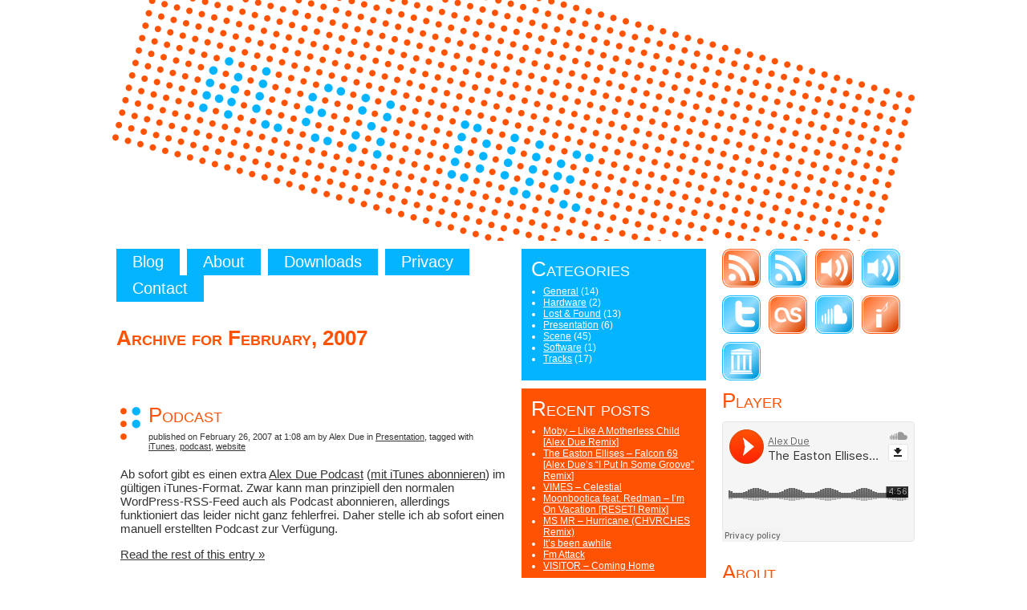

--- FILE ---
content_type: text/html; charset=UTF-8
request_url: https://blog.lxdu.de/2007/02/
body_size: 12082
content:
<?xml version="1.0" ?>
<!DOCTYPE html PUBLIC "-//W3C//DTD XHTML+RDFa 1.0//EN" "http://www.w3.org/MarkUp/DTD/xhtml-rdfa-1.dtd">
<html xmlns="http://www.w3.org/1999/xhtml" >
    <head>
	    <title>Alex Due  &#x7C; 2007 &#x7C; February</title>
	    <meta http-equiv="Content-Type" content="text/html; charset=UTF-8" />
	    <meta name="description" content="About music, which is one of the most important parts of my life. About writing, producing, and the resulting songs." />
	    <meta name="keywords" content="music, production, writing, songs, scene, creative, commons, sheet" />
        <meta name="resource-type" content="document" />
        <meta http-equiv="content-type" content="text/html; charset=UTF-8" />
        <meta http-equiv="content-language" content="en-US" />
        <meta http-equiv="author" content="Alex Due" />

		<link rel="shortcut icon" href="https://blog.lxdu.de/wp-content/themes/lxdu/images/favicon.ico" />

        <link rel="stylesheet" href="https://blog.lxdu.de/wp-content/themes/lxdu/style.css" type="text/css" media="screen" />
		<link rel="stylesheet" href="https://blog.lxdu.de/wp-content/themes/lxdu/comments.css" type="text/css" media="screen" />
		<link rel="stylesheet" href="https://blog.lxdu.de/wp-content/themes/lxdu/formatting.css" type="text/css" media="screen" />
		<link rel="stylesheet" href="https://blog.lxdu.de/wp-content/themes/lxdu/page.css" type="text/css" media="screen" />
		<link rel="stylesheet" href="https://blog.lxdu.de/wp-content/themes/lxdu/posts.css" type="text/css" media="screen" />
		<link rel="stylesheet" href="https://blog.lxdu.de/wp-content/themes/lxdu/widgets.css" type="text/css" media="screen" />
        <link rel="alternate" type="application/rss+xml" title="RSS2 feed" href="https://blog.lxdu.de/feed/" />
        <link rel="alternate" type="application/atom+xml" title="Atom feed" href="https://blog.lxdu.de/feed/atom/" />
        <link rel="pingback" href="https://blog.lxdu.de/xmlrpc.php" />

        <meta name='robots' content='max-image-preview:large' />
<style id='wp-img-auto-sizes-contain-inline-css' type='text/css'>
img:is([sizes=auto i],[sizes^="auto," i]){contain-intrinsic-size:3000px 1500px}
/*# sourceURL=wp-img-auto-sizes-contain-inline-css */
</style>
<style id='wp-emoji-styles-inline-css' type='text/css'>

	img.wp-smiley, img.emoji {
		display: inline !important;
		border: none !important;
		box-shadow: none !important;
		height: 1em !important;
		width: 1em !important;
		margin: 0 0.07em !important;
		vertical-align: -0.1em !important;
		background: none !important;
		padding: 0 !important;
	}
/*# sourceURL=wp-emoji-styles-inline-css */
</style>
<style id='wp-block-library-inline-css' type='text/css'>
:root{--wp-block-synced-color:#7a00df;--wp-block-synced-color--rgb:122,0,223;--wp-bound-block-color:var(--wp-block-synced-color);--wp-editor-canvas-background:#ddd;--wp-admin-theme-color:#007cba;--wp-admin-theme-color--rgb:0,124,186;--wp-admin-theme-color-darker-10:#006ba1;--wp-admin-theme-color-darker-10--rgb:0,107,160.5;--wp-admin-theme-color-darker-20:#005a87;--wp-admin-theme-color-darker-20--rgb:0,90,135;--wp-admin-border-width-focus:2px}@media (min-resolution:192dpi){:root{--wp-admin-border-width-focus:1.5px}}.wp-element-button{cursor:pointer}:root .has-very-light-gray-background-color{background-color:#eee}:root .has-very-dark-gray-background-color{background-color:#313131}:root .has-very-light-gray-color{color:#eee}:root .has-very-dark-gray-color{color:#313131}:root .has-vivid-green-cyan-to-vivid-cyan-blue-gradient-background{background:linear-gradient(135deg,#00d084,#0693e3)}:root .has-purple-crush-gradient-background{background:linear-gradient(135deg,#34e2e4,#4721fb 50%,#ab1dfe)}:root .has-hazy-dawn-gradient-background{background:linear-gradient(135deg,#faaca8,#dad0ec)}:root .has-subdued-olive-gradient-background{background:linear-gradient(135deg,#fafae1,#67a671)}:root .has-atomic-cream-gradient-background{background:linear-gradient(135deg,#fdd79a,#004a59)}:root .has-nightshade-gradient-background{background:linear-gradient(135deg,#330968,#31cdcf)}:root .has-midnight-gradient-background{background:linear-gradient(135deg,#020381,#2874fc)}:root{--wp--preset--font-size--normal:16px;--wp--preset--font-size--huge:42px}.has-regular-font-size{font-size:1em}.has-larger-font-size{font-size:2.625em}.has-normal-font-size{font-size:var(--wp--preset--font-size--normal)}.has-huge-font-size{font-size:var(--wp--preset--font-size--huge)}.has-text-align-center{text-align:center}.has-text-align-left{text-align:left}.has-text-align-right{text-align:right}.has-fit-text{white-space:nowrap!important}#end-resizable-editor-section{display:none}.aligncenter{clear:both}.items-justified-left{justify-content:flex-start}.items-justified-center{justify-content:center}.items-justified-right{justify-content:flex-end}.items-justified-space-between{justify-content:space-between}.screen-reader-text{border:0;clip-path:inset(50%);height:1px;margin:-1px;overflow:hidden;padding:0;position:absolute;width:1px;word-wrap:normal!important}.screen-reader-text:focus{background-color:#ddd;clip-path:none;color:#444;display:block;font-size:1em;height:auto;left:5px;line-height:normal;padding:15px 23px 14px;text-decoration:none;top:5px;width:auto;z-index:100000}html :where(.has-border-color){border-style:solid}html :where([style*=border-top-color]){border-top-style:solid}html :where([style*=border-right-color]){border-right-style:solid}html :where([style*=border-bottom-color]){border-bottom-style:solid}html :where([style*=border-left-color]){border-left-style:solid}html :where([style*=border-width]){border-style:solid}html :where([style*=border-top-width]){border-top-style:solid}html :where([style*=border-right-width]){border-right-style:solid}html :where([style*=border-bottom-width]){border-bottom-style:solid}html :where([style*=border-left-width]){border-left-style:solid}html :where(img[class*=wp-image-]){height:auto;max-width:100%}:where(figure){margin:0 0 1em}html :where(.is-position-sticky){--wp-admin--admin-bar--position-offset:var(--wp-admin--admin-bar--height,0px)}@media screen and (max-width:600px){html :where(.is-position-sticky){--wp-admin--admin-bar--position-offset:0px}}

/*# sourceURL=wp-block-library-inline-css */
</style><style id='global-styles-inline-css' type='text/css'>
:root{--wp--preset--aspect-ratio--square: 1;--wp--preset--aspect-ratio--4-3: 4/3;--wp--preset--aspect-ratio--3-4: 3/4;--wp--preset--aspect-ratio--3-2: 3/2;--wp--preset--aspect-ratio--2-3: 2/3;--wp--preset--aspect-ratio--16-9: 16/9;--wp--preset--aspect-ratio--9-16: 9/16;--wp--preset--color--black: #000000;--wp--preset--color--cyan-bluish-gray: #abb8c3;--wp--preset--color--white: #ffffff;--wp--preset--color--pale-pink: #f78da7;--wp--preset--color--vivid-red: #cf2e2e;--wp--preset--color--luminous-vivid-orange: #ff6900;--wp--preset--color--luminous-vivid-amber: #fcb900;--wp--preset--color--light-green-cyan: #7bdcb5;--wp--preset--color--vivid-green-cyan: #00d084;--wp--preset--color--pale-cyan-blue: #8ed1fc;--wp--preset--color--vivid-cyan-blue: #0693e3;--wp--preset--color--vivid-purple: #9b51e0;--wp--preset--gradient--vivid-cyan-blue-to-vivid-purple: linear-gradient(135deg,rgb(6,147,227) 0%,rgb(155,81,224) 100%);--wp--preset--gradient--light-green-cyan-to-vivid-green-cyan: linear-gradient(135deg,rgb(122,220,180) 0%,rgb(0,208,130) 100%);--wp--preset--gradient--luminous-vivid-amber-to-luminous-vivid-orange: linear-gradient(135deg,rgb(252,185,0) 0%,rgb(255,105,0) 100%);--wp--preset--gradient--luminous-vivid-orange-to-vivid-red: linear-gradient(135deg,rgb(255,105,0) 0%,rgb(207,46,46) 100%);--wp--preset--gradient--very-light-gray-to-cyan-bluish-gray: linear-gradient(135deg,rgb(238,238,238) 0%,rgb(169,184,195) 100%);--wp--preset--gradient--cool-to-warm-spectrum: linear-gradient(135deg,rgb(74,234,220) 0%,rgb(151,120,209) 20%,rgb(207,42,186) 40%,rgb(238,44,130) 60%,rgb(251,105,98) 80%,rgb(254,248,76) 100%);--wp--preset--gradient--blush-light-purple: linear-gradient(135deg,rgb(255,206,236) 0%,rgb(152,150,240) 100%);--wp--preset--gradient--blush-bordeaux: linear-gradient(135deg,rgb(254,205,165) 0%,rgb(254,45,45) 50%,rgb(107,0,62) 100%);--wp--preset--gradient--luminous-dusk: linear-gradient(135deg,rgb(255,203,112) 0%,rgb(199,81,192) 50%,rgb(65,88,208) 100%);--wp--preset--gradient--pale-ocean: linear-gradient(135deg,rgb(255,245,203) 0%,rgb(182,227,212) 50%,rgb(51,167,181) 100%);--wp--preset--gradient--electric-grass: linear-gradient(135deg,rgb(202,248,128) 0%,rgb(113,206,126) 100%);--wp--preset--gradient--midnight: linear-gradient(135deg,rgb(2,3,129) 0%,rgb(40,116,252) 100%);--wp--preset--font-size--small: 13px;--wp--preset--font-size--medium: 20px;--wp--preset--font-size--large: 36px;--wp--preset--font-size--x-large: 42px;--wp--preset--spacing--20: 0.44rem;--wp--preset--spacing--30: 0.67rem;--wp--preset--spacing--40: 1rem;--wp--preset--spacing--50: 1.5rem;--wp--preset--spacing--60: 2.25rem;--wp--preset--spacing--70: 3.38rem;--wp--preset--spacing--80: 5.06rem;--wp--preset--shadow--natural: 6px 6px 9px rgba(0, 0, 0, 0.2);--wp--preset--shadow--deep: 12px 12px 50px rgba(0, 0, 0, 0.4);--wp--preset--shadow--sharp: 6px 6px 0px rgba(0, 0, 0, 0.2);--wp--preset--shadow--outlined: 6px 6px 0px -3px rgb(255, 255, 255), 6px 6px rgb(0, 0, 0);--wp--preset--shadow--crisp: 6px 6px 0px rgb(0, 0, 0);}:where(.is-layout-flex){gap: 0.5em;}:where(.is-layout-grid){gap: 0.5em;}body .is-layout-flex{display: flex;}.is-layout-flex{flex-wrap: wrap;align-items: center;}.is-layout-flex > :is(*, div){margin: 0;}body .is-layout-grid{display: grid;}.is-layout-grid > :is(*, div){margin: 0;}:where(.wp-block-columns.is-layout-flex){gap: 2em;}:where(.wp-block-columns.is-layout-grid){gap: 2em;}:where(.wp-block-post-template.is-layout-flex){gap: 1.25em;}:where(.wp-block-post-template.is-layout-grid){gap: 1.25em;}.has-black-color{color: var(--wp--preset--color--black) !important;}.has-cyan-bluish-gray-color{color: var(--wp--preset--color--cyan-bluish-gray) !important;}.has-white-color{color: var(--wp--preset--color--white) !important;}.has-pale-pink-color{color: var(--wp--preset--color--pale-pink) !important;}.has-vivid-red-color{color: var(--wp--preset--color--vivid-red) !important;}.has-luminous-vivid-orange-color{color: var(--wp--preset--color--luminous-vivid-orange) !important;}.has-luminous-vivid-amber-color{color: var(--wp--preset--color--luminous-vivid-amber) !important;}.has-light-green-cyan-color{color: var(--wp--preset--color--light-green-cyan) !important;}.has-vivid-green-cyan-color{color: var(--wp--preset--color--vivid-green-cyan) !important;}.has-pale-cyan-blue-color{color: var(--wp--preset--color--pale-cyan-blue) !important;}.has-vivid-cyan-blue-color{color: var(--wp--preset--color--vivid-cyan-blue) !important;}.has-vivid-purple-color{color: var(--wp--preset--color--vivid-purple) !important;}.has-black-background-color{background-color: var(--wp--preset--color--black) !important;}.has-cyan-bluish-gray-background-color{background-color: var(--wp--preset--color--cyan-bluish-gray) !important;}.has-white-background-color{background-color: var(--wp--preset--color--white) !important;}.has-pale-pink-background-color{background-color: var(--wp--preset--color--pale-pink) !important;}.has-vivid-red-background-color{background-color: var(--wp--preset--color--vivid-red) !important;}.has-luminous-vivid-orange-background-color{background-color: var(--wp--preset--color--luminous-vivid-orange) !important;}.has-luminous-vivid-amber-background-color{background-color: var(--wp--preset--color--luminous-vivid-amber) !important;}.has-light-green-cyan-background-color{background-color: var(--wp--preset--color--light-green-cyan) !important;}.has-vivid-green-cyan-background-color{background-color: var(--wp--preset--color--vivid-green-cyan) !important;}.has-pale-cyan-blue-background-color{background-color: var(--wp--preset--color--pale-cyan-blue) !important;}.has-vivid-cyan-blue-background-color{background-color: var(--wp--preset--color--vivid-cyan-blue) !important;}.has-vivid-purple-background-color{background-color: var(--wp--preset--color--vivid-purple) !important;}.has-black-border-color{border-color: var(--wp--preset--color--black) !important;}.has-cyan-bluish-gray-border-color{border-color: var(--wp--preset--color--cyan-bluish-gray) !important;}.has-white-border-color{border-color: var(--wp--preset--color--white) !important;}.has-pale-pink-border-color{border-color: var(--wp--preset--color--pale-pink) !important;}.has-vivid-red-border-color{border-color: var(--wp--preset--color--vivid-red) !important;}.has-luminous-vivid-orange-border-color{border-color: var(--wp--preset--color--luminous-vivid-orange) !important;}.has-luminous-vivid-amber-border-color{border-color: var(--wp--preset--color--luminous-vivid-amber) !important;}.has-light-green-cyan-border-color{border-color: var(--wp--preset--color--light-green-cyan) !important;}.has-vivid-green-cyan-border-color{border-color: var(--wp--preset--color--vivid-green-cyan) !important;}.has-pale-cyan-blue-border-color{border-color: var(--wp--preset--color--pale-cyan-blue) !important;}.has-vivid-cyan-blue-border-color{border-color: var(--wp--preset--color--vivid-cyan-blue) !important;}.has-vivid-purple-border-color{border-color: var(--wp--preset--color--vivid-purple) !important;}.has-vivid-cyan-blue-to-vivid-purple-gradient-background{background: var(--wp--preset--gradient--vivid-cyan-blue-to-vivid-purple) !important;}.has-light-green-cyan-to-vivid-green-cyan-gradient-background{background: var(--wp--preset--gradient--light-green-cyan-to-vivid-green-cyan) !important;}.has-luminous-vivid-amber-to-luminous-vivid-orange-gradient-background{background: var(--wp--preset--gradient--luminous-vivid-amber-to-luminous-vivid-orange) !important;}.has-luminous-vivid-orange-to-vivid-red-gradient-background{background: var(--wp--preset--gradient--luminous-vivid-orange-to-vivid-red) !important;}.has-very-light-gray-to-cyan-bluish-gray-gradient-background{background: var(--wp--preset--gradient--very-light-gray-to-cyan-bluish-gray) !important;}.has-cool-to-warm-spectrum-gradient-background{background: var(--wp--preset--gradient--cool-to-warm-spectrum) !important;}.has-blush-light-purple-gradient-background{background: var(--wp--preset--gradient--blush-light-purple) !important;}.has-blush-bordeaux-gradient-background{background: var(--wp--preset--gradient--blush-bordeaux) !important;}.has-luminous-dusk-gradient-background{background: var(--wp--preset--gradient--luminous-dusk) !important;}.has-pale-ocean-gradient-background{background: var(--wp--preset--gradient--pale-ocean) !important;}.has-electric-grass-gradient-background{background: var(--wp--preset--gradient--electric-grass) !important;}.has-midnight-gradient-background{background: var(--wp--preset--gradient--midnight) !important;}.has-small-font-size{font-size: var(--wp--preset--font-size--small) !important;}.has-medium-font-size{font-size: var(--wp--preset--font-size--medium) !important;}.has-large-font-size{font-size: var(--wp--preset--font-size--large) !important;}.has-x-large-font-size{font-size: var(--wp--preset--font-size--x-large) !important;}
/*# sourceURL=global-styles-inline-css */
</style>

<style id='classic-theme-styles-inline-css' type='text/css'>
/*! This file is auto-generated */
.wp-block-button__link{color:#fff;background-color:#32373c;border-radius:9999px;box-shadow:none;text-decoration:none;padding:calc(.667em + 2px) calc(1.333em + 2px);font-size:1.125em}.wp-block-file__button{background:#32373c;color:#fff;text-decoration:none}
/*# sourceURL=/wp-includes/css/classic-themes.min.css */
</style>
<link rel="https://api.w.org/" href="https://blog.lxdu.de/wp-json/" /><link rel="EditURI" type="application/rsd+xml" title="RSD" href="https://blog.lxdu.de/xmlrpc.php?rsd" />
<meta name="generator" content="WordPress 6.9" />
<style type="text/css">.recentcomments a{display:inline !important;padding:0 !important;margin:0 !important;}</style>    </head>

    <body>
		<div id="container">
            <h1>Alex Due</h1>
			<div id="content">
			
				<div class="menu-hauptmenu-container"><ul id="menu-hauptmenu" class="menu"><li id="menu-item-1050" class="menu-item menu-item-type-custom menu-item-object-custom menu-item-home menu-item-1050"><a href="https://blog.lxdu.de/">Blog</a></li>
<li id="menu-item-1312" class="menu-item menu-item-type-post_type menu-item-object-page menu-item-1312"><a href="https://blog.lxdu.de/about/">About</a></li>
<li id="menu-item-1310" class="menu-item menu-item-type-post_type menu-item-object-page menu-item-1310"><a href="https://blog.lxdu.de/downloads/">Downloads</a></li>
<li id="menu-item-1938" class="menu-item menu-item-type-post_type menu-item-object-page menu-item-privacy-policy menu-item-1938"><a rel="privacy-policy" href="https://blog.lxdu.de/privacy/">Privacy</a></li>
<li id="menu-item-1317" class="menu-item menu-item-type-post_type menu-item-object-page menu-item-1317"><a rel="nofollow" href="https://blog.lxdu.de/contact/">Contact</a></li>
</ul></div> 
				 

				<div id="archive_title">
											Archive for February, 2007									</div>

								<div class="navigation">
					<div class="alignleft"></div>
					<div class="alignright"></div>
					<div style="clear:both"></div>
                </div>

								<div class="post" id="post-31">
					<div class="post_info">
                        <h2><a href="https://blog.lxdu.de/2007/02/26/podcast/" rel="bookmark">Podcast</a></h2>
						<div class="post_meta">
							published on February 26, 2007 at 1:08 am by Alex Due							in <a href="https://blog.lxdu.de/category/presentation/" rel="category tag">Presentation</a>, tagged with <a href="https://blog.lxdu.de/tag/itunes/" rel="tag">iTunes</a>, <a href="https://blog.lxdu.de/tag/podcast/" rel="tag">podcast</a>, <a href="https://blog.lxdu.de/tag/website/" rel="tag">website</a>						</div>
					</div>

					<div class="post_text">
						<p>Ab sofort gibt es einen extra <a href="https://podcast.lxdu.de/" title="Alex Due Podcast">Alex Due Podcast</a> (<a href="itpc://podcast.lxdu.de/" title="Alex Due Podcast mit iTunes abonnieren">mit iTunes abonnieren</a>) im gültigen iTunes-Format. Zwar kann man prinzipiell den normalen WordPress-RSS-Feed auch als Podcast abonnieren, allerdings funktioniert das leider nicht ganz fehlerfrei. Daher stelle ich ab sofort einen manuell erstellten Podcast zur Verfügung.<br />
 <a href="https://blog.lxdu.de/2007/02/26/podcast/#more-31" class="more-link">Read the rest of this entry &raquo;</a></p>
						                    </div>
				</div>

								<div class="post" id="post-30">
					<div class="post_info">
                        <h2><a href="https://blog.lxdu.de/2007/02/04/alex-due-utopias-theme/" rel="bookmark">Alex Due – Utopia&#8217;s Theme</a></h2>
						<div class="post_meta">
							published on February 4, 2007 at 7:23 pm by Alex Due							in <a href="https://blog.lxdu.de/category/tracks/" rel="category tag">Tracks</a>, tagged with <a href="https://blog.lxdu.de/tag/alex-due/" rel="tag">Alex Due</a>, <a href="https://blog.lxdu.de/tag/ccmusic/" rel="tag">ccmusic</a>, <a href="https://blog.lxdu.de/tag/industrial-demolition/" rel="tag">Industrial Demolition</a>, <a href="https://blog.lxdu.de/tag/netaudio/" rel="tag">netaudio</a>, <a href="https://blog.lxdu.de/tag/new-song/" rel="tag">new song</a>						</div>
					</div>

					<div class="post_text">
						<p><img fetchpriority="high" decoding="async" src="https://music.due2.de/cover-images/D2M-4.middle.jpg" width="300" height="300" /></p>
<p><iframe src="https://archive.org/embed/D2M-4" width="100%" height="40" frameborder="0" webkitallowfullscreen="true" mozallowfullscreen="true" allowfullscreen></iframe></p>
<p>Der zweite eigene Alex Due Track &#8220;<a title="Alex Due - Utopia's Theme.mp3" href="https://downloads.lxdu.de/Alex%20Due%20-%20Utopia's%20Theme.mp3">Utopia&#8217;s Theme</a>&#8221; ist fertig. Stilistisch unterscheidet er sich stark von seinem Vorgänger. Ich habe Wert auf einen recht trockenen Sound mit fröhlicher Melodie (daher auch der Titel) gelegt.  <a href="https://blog.lxdu.de/2007/02/04/alex-due-utopias-theme/#more-30" class="more-link">Read the rest of this entry &raquo;</a></p>
						                    </div>
				</div>

								<div class="navigation">
					<div class="alignleft"></div>
					<div class="alignright"></div>
					<div style="clear:both"></div>
                </div>

			</div>
			<ul id="middle">
<li id="categories-3" class="widget widget_categories"><h2 class="widgettitle">Categories</h2>
			<ul>
					<li class="cat-item cat-item-1"><a href="https://blog.lxdu.de/category/general/">General</a> (14)
</li>
	<li class="cat-item cat-item-30"><a href="https://blog.lxdu.de/category/hardware/">Hardware</a> (2)
</li>
	<li class="cat-item cat-item-38"><a href="https://blog.lxdu.de/category/lost_and_foung/">Lost &amp; Found</a> (13)
</li>
	<li class="cat-item cat-item-32"><a href="https://blog.lxdu.de/category/presentation/">Presentation</a> (6)
</li>
	<li class="cat-item cat-item-34"><a href="https://blog.lxdu.de/category/scene/">Scene</a> (45)
</li>
	<li class="cat-item cat-item-31"><a href="https://blog.lxdu.de/category/software/">Software</a> (1)
</li>
	<li class="cat-item cat-item-35"><a href="https://blog.lxdu.de/category/tracks/">Tracks</a> (17)
</li>
			</ul>

			</li>
		<li id="recent-posts-3" class="widget widget_recent_entries">
		<h2 class="widgettitle">Recent posts</h2>
		<ul>
											<li>
					<a href="https://blog.lxdu.de/2018/01/25/moby-like-a-motherless-child-alex-due-remix/">Moby – Like A Motherless Child [Alex Due Remix]</a>
									</li>
											<li>
					<a href="https://blog.lxdu.de/2015/05/09/the-easton-ellises-falcon-69-alex-dues-i-put-in-some-groove-remix/">The Easton Ellises – Falcon 69 [Alex Due’s “I Put In Some Groove” Remix]</a>
									</li>
											<li>
					<a href="https://blog.lxdu.de/2013/09/09/vimes-celestial/">VIMES – Celestial</a>
									</li>
											<li>
					<a href="https://blog.lxdu.de/2013/08/04/moonbootica-feat-redman-im-on-vacation-reset-remix/">Moonbootica feat. Redman – I&#8217;m On Vacation [RESET! Remix]</a>
									</li>
											<li>
					<a href="https://blog.lxdu.de/2013/08/01/ms-mr-hurricane-chvrches-remix/">MS MR – Hurricane (CHVRCHES Remix)</a>
									</li>
											<li>
					<a href="https://blog.lxdu.de/2013/07/11/its-been-awhile/">It&#8217;s been awhile</a>
									</li>
											<li>
					<a href="https://blog.lxdu.de/2012/09/05/fm-attack/">Fm Attack</a>
									</li>
											<li>
					<a href="https://blog.lxdu.de/2012/08/05/visitor-coming-home/">VISITOR – Coming Home</a>
									</li>
					</ul>

		</li><li id="recent-comments-3" class="widget widget_recent_comments"><h2 class="widgettitle">Latest comments</h2><ul id="recentcomments"><li class="recentcomments"><span class="comment-author-link"><a href="https://www.lxdu.de" class="url" rel="ugc external nofollow">Alex Due</a></span> on <a href="https://blog.lxdu.de/2010/10/24/treble-clef-poster/comment-page-1/#comment-20619">Treble clef poster</a></li><li class="recentcomments"><span class="comment-author-link"><a href="https://www.lxdu.de" class="url" rel="ugc external nofollow">Alex Due</a></span> on <a href="https://blog.lxdu.de/2007/11/23/alex-due-why-dasonix-remix/comment-page-1/#comment-20617">Alex Due – Why [DaSonix Remix]</a></li><li class="recentcomments"><span class="comment-author-link">Daniel McCartney</span> on <a href="https://blog.lxdu.de/2007/11/23/alex-due-why-dasonix-remix/comment-page-1/#comment-20593">Alex Due – Why [DaSonix Remix]</a></li><li class="recentcomments"><span class="comment-author-link">Ben Millefolie</span> on <a href="https://blog.lxdu.de/2010/10/24/treble-clef-poster/comment-page-1/#comment-20002">Treble clef poster</a></li><li class="recentcomments"><span class="comment-author-link"><a href="https://www.ideology.de/id067/" class="url" rel="ugc external nofollow">[iD.067] STROBOTONE &#8211; FLASHBACK FORWARD (LP) | iDEOLOGY</a></span> on <a href="https://blog.lxdu.de/2011/04/17/strobotone-%e2%80%93-flashback-forward/comment-page-1/#comment-3955">Strobotone – Flashback Forward</a></li><li class="recentcomments"><span class="comment-author-link">Gustavo Torres</span> on <a href="https://blog.lxdu.de/2009/05/28/lorino-one-almost-perfect-night/comment-page-1/#comment-34">Lorino – One Almost Perfect Night</a></li><li class="recentcomments"><span class="comment-author-link"><a href="https://danielmcc.weebly.com" class="url" rel="ugc external nofollow">Daniel McCartney</a></span> on <a href="https://blog.lxdu.de/2008/05/08/btbm-mng/comment-page-1/#comment-32">BTBM &#038; MNG</a></li><li class="recentcomments"><span class="comment-author-link">Jelena</span> on <a href="https://blog.lxdu.de/2006/10/20/lorino-klavierstuck-mit-noten/comment-page-1/#comment-2">Lorino Klavierstück mit PDF Klaviernoten</a></li></ul></li><li id="tag_cloud-3" class="widget widget_tag_cloud"><h2 class="widgettitle">Tags</h2><div class="tagcloud"><a href="https://blog.lxdu.de/tag/80s/" class="tag-cloud-link tag-link-61 tag-link-position-1" style="font-size: 8pt;" aria-label="80s (1 item)">80s</a>
<a href="https://blog.lxdu.de/tag/accessory/" class="tag-cloud-link tag-link-37 tag-link-position-2" style="font-size: 8pt;" aria-label="accessory (1 item)">accessory</a>
<a href="https://blog.lxdu.de/tag/alex-due/" class="tag-cloud-link tag-link-10 tag-link-position-3" style="font-size: 15.109375pt;" aria-label="Alex Due (8 items)">Alex Due</a>
<a href="https://blog.lxdu.de/tag/audio/" class="tag-cloud-link tag-link-57 tag-link-position-4" style="font-size: 9.96875pt;" aria-label="audio (2 items)">audio</a>
<a href="https://blog.lxdu.de/tag/audio-book/" class="tag-cloud-link tag-link-48 tag-link-position-5" style="font-size: 8pt;" aria-label="audio book (1 item)">audio book</a>
<a href="https://blog.lxdu.de/tag/bootleg/" class="tag-cloud-link tag-link-23 tag-link-position-6" style="font-size: 9.96875pt;" aria-label="bootleg (2 items)">bootleg</a>
<a href="https://blog.lxdu.de/tag/btbm/" class="tag-cloud-link tag-link-24 tag-link-position-7" style="font-size: 8pt;" aria-label="BTBM (1 item)">BTBM</a>
<a href="https://blog.lxdu.de/tag/ccmusic/" class="tag-cloud-link tag-link-53 tag-link-position-8" style="font-size: 19.59375pt;" aria-label="ccmusic (22 items)">ccmusic</a>
<a href="https://blog.lxdu.de/tag/ccmusic-netaudio/" class="tag-cloud-link tag-link-55 tag-link-position-9" style="font-size: 8pt;" aria-label="ccmusic netaudio (1 item)">ccmusic netaudio</a>
<a href="https://blog.lxdu.de/tag/contest/" class="tag-cloud-link tag-link-7 tag-link-position-10" style="font-size: 12.375pt;" aria-label="contest (4 items)">contest</a>
<a href="https://blog.lxdu.de/tag/copyright/" class="tag-cloud-link tag-link-42 tag-link-position-11" style="font-size: 9.96875pt;" aria-label="copyright (2 items)">copyright</a>
<a href="https://blog.lxdu.de/tag/creative-commons/" class="tag-cloud-link tag-link-27 tag-link-position-12" style="font-size: 19.8125pt;" aria-label="Creative Commons (23 items)">Creative Commons</a>
<a href="https://blog.lxdu.de/tag/dasonix/" class="tag-cloud-link tag-link-21 tag-link-position-13" style="font-size: 9.96875pt;" aria-label="DaSonix (2 items)">DaSonix</a>
<a href="https://blog.lxdu.de/tag/database/" class="tag-cloud-link tag-link-43 tag-link-position-14" style="font-size: 8pt;" aria-label="database (1 item)">database</a>
<a href="https://blog.lxdu.de/tag/design/" class="tag-cloud-link tag-link-44 tag-link-position-15" style="font-size: 8pt;" aria-label="design (1 item)">design</a>
<a href="https://blog.lxdu.de/tag/documentation/" class="tag-cloud-link tag-link-41 tag-link-position-16" style="font-size: 8pt;" aria-label="documentation (1 item)">documentation</a>
<a href="https://blog.lxdu.de/tag/edit/" class="tag-cloud-link tag-link-56 tag-link-position-17" style="font-size: 8pt;" aria-label="edit (1 item)">edit</a>
<a href="https://blog.lxdu.de/tag/equipment/" class="tag-cloud-link tag-link-25 tag-link-position-18" style="font-size: 11.28125pt;" aria-label="equipment (3 items)">equipment</a>
<a href="https://blog.lxdu.de/tag/fashion/" class="tag-cloud-link tag-link-36 tag-link-position-19" style="font-size: 8pt;" aria-label="fashion (1 item)">fashion</a>
<a href="https://blog.lxdu.de/tag/free-audio/" class="tag-cloud-link tag-link-26 tag-link-position-20" style="font-size: 22pt;" aria-label="free audio (37 items)">free audio</a>
<a href="https://blog.lxdu.de/tag/industrial-demolition/" class="tag-cloud-link tag-link-11 tag-link-position-21" style="font-size: 11.28125pt;" aria-label="Industrial Demolition (3 items)">Industrial Demolition</a>
<a href="https://blog.lxdu.de/tag/itunes/" class="tag-cloud-link tag-link-19 tag-link-position-22" style="font-size: 9.96875pt;" aria-label="iTunes (2 items)">iTunes</a>
<a href="https://blog.lxdu.de/tag/lilypond/" class="tag-cloud-link tag-link-28 tag-link-position-23" style="font-size: 11.28125pt;" aria-label="LilyPond (3 items)">LilyPond</a>
<a href="https://blog.lxdu.de/tag/lorino/" class="tag-cloud-link tag-link-9 tag-link-position-24" style="font-size: 14.5625pt;" aria-label="Lorino (7 items)">Lorino</a>
<a href="https://blog.lxdu.de/tag/lxdu/" class="tag-cloud-link tag-link-17 tag-link-position-25" style="font-size: 11.28125pt;" aria-label="LXDU (3 items)">LXDU</a>
<a href="https://blog.lxdu.de/tag/netaudio/" class="tag-cloud-link tag-link-54 tag-link-position-26" style="font-size: 21.015625pt;" aria-label="netaudio (30 items)">netaudio</a>
<a href="https://blog.lxdu.de/tag/new-song/" class="tag-cloud-link tag-link-15 tag-link-position-27" style="font-size: 17.84375pt;" aria-label="new song (15 items)">new song</a>
<a href="https://blog.lxdu.de/tag/pdf/" class="tag-cloud-link tag-link-12 tag-link-position-28" style="font-size: 12.375pt;" aria-label="PDF (4 items)">PDF</a>
<a href="https://blog.lxdu.de/tag/piano/" class="tag-cloud-link tag-link-14 tag-link-position-29" style="font-size: 12.375pt;" aria-label="piano (4 items)">piano</a>
<a href="https://blog.lxdu.de/tag/podcast/" class="tag-cloud-link tag-link-18 tag-link-position-30" style="font-size: 12.375pt;" aria-label="podcast (4 items)">podcast</a>
<a href="https://blog.lxdu.de/tag/pornographic-heroes/" class="tag-cloud-link tag-link-16 tag-link-position-31" style="font-size: 9.96875pt;" aria-label="Pornographic Heroes (2 items)">Pornographic Heroes</a>
<a href="https://blog.lxdu.de/tag/promo/" class="tag-cloud-link tag-link-59 tag-link-position-32" style="font-size: 8pt;" aria-label="promo (1 item)">promo</a>
<a href="https://blog.lxdu.de/tag/recording/" class="tag-cloud-link tag-link-58 tag-link-position-33" style="font-size: 8pt;" aria-label="recording (1 item)">recording</a>
<a href="https://blog.lxdu.de/tag/remix/" class="tag-cloud-link tag-link-6 tag-link-position-34" style="font-size: 15.109375pt;" aria-label="remix (8 items)">remix</a>
<a href="https://blog.lxdu.de/tag/sampling/" class="tag-cloud-link tag-link-40 tag-link-position-35" style="font-size: 12.375pt;" aria-label="sampling (4 items)">sampling</a>
<a href="https://blog.lxdu.de/tag/sheet-music/" class="tag-cloud-link tag-link-13 tag-link-position-36" style="font-size: 12.375pt;" aria-label="sheet music (4 items)">sheet music</a>
<a href="https://blog.lxdu.de/tag/software/" class="tag-cloud-link tag-link-63 tag-link-position-37" style="font-size: 9.96875pt;" aria-label="Software (2 items)">Software</a>
<a href="https://blog.lxdu.de/tag/synth-pop/" class="tag-cloud-link tag-link-60 tag-link-position-38" style="font-size: 8pt;" aria-label="synth pop (1 item)">synth pop</a>
<a href="https://blog.lxdu.de/tag/website/" class="tag-cloud-link tag-link-5 tag-link-position-39" style="font-size: 13.25pt;" aria-label="website (5 items)">website</a></div>
</li><li id="archives-3" class="widget widget_archive"><h2 class="widgettitle">Archives</h2>
			<ul>
					<li><a href='https://blog.lxdu.de/2018/01/'>January 2018</a>&nbsp;(1)</li>
	<li><a href='https://blog.lxdu.de/2015/05/'>May 2015</a>&nbsp;(1)</li>
	<li><a href='https://blog.lxdu.de/2013/09/'>September 2013</a>&nbsp;(1)</li>
	<li><a href='https://blog.lxdu.de/2013/08/'>August 2013</a>&nbsp;(2)</li>
	<li><a href='https://blog.lxdu.de/2013/07/'>July 2013</a>&nbsp;(1)</li>
	<li><a href='https://blog.lxdu.de/2012/09/'>September 2012</a>&nbsp;(1)</li>
	<li><a href='https://blog.lxdu.de/2012/08/'>August 2012</a>&nbsp;(1)</li>
	<li><a href='https://blog.lxdu.de/2012/07/'>July 2012</a>&nbsp;(1)</li>
	<li><a href='https://blog.lxdu.de/2012/01/'>January 2012</a>&nbsp;(1)</li>
	<li><a href='https://blog.lxdu.de/2011/12/'>December 2011</a>&nbsp;(2)</li>
	<li><a href='https://blog.lxdu.de/2011/09/'>September 2011</a>&nbsp;(1)</li>
	<li><a href='https://blog.lxdu.de/2011/08/'>August 2011</a>&nbsp;(1)</li>
	<li><a href='https://blog.lxdu.de/2011/07/'>July 2011</a>&nbsp;(5)</li>
	<li><a href='https://blog.lxdu.de/2011/05/'>May 2011</a>&nbsp;(4)</li>
	<li><a href='https://blog.lxdu.de/2011/04/'>April 2011</a>&nbsp;(5)</li>
	<li><a href='https://blog.lxdu.de/2011/03/'>March 2011</a>&nbsp;(3)</li>
	<li><a href='https://blog.lxdu.de/2011/02/'>February 2011</a>&nbsp;(7)</li>
	<li><a href='https://blog.lxdu.de/2011/01/'>January 2011</a>&nbsp;(6)</li>
	<li><a href='https://blog.lxdu.de/2010/12/'>December 2010</a>&nbsp;(2)</li>
	<li><a href='https://blog.lxdu.de/2010/11/'>November 2010</a>&nbsp;(2)</li>
	<li><a href='https://blog.lxdu.de/2010/10/'>October 2010</a>&nbsp;(6)</li>
	<li><a href='https://blog.lxdu.de/2010/09/'>September 2010</a>&nbsp;(7)</li>
	<li><a href='https://blog.lxdu.de/2010/08/'>August 2010</a>&nbsp;(6)</li>
	<li><a href='https://blog.lxdu.de/2010/07/'>July 2010</a>&nbsp;(5)</li>
	<li><a href='https://blog.lxdu.de/2010/06/'>June 2010</a>&nbsp;(2)</li>
	<li><a href='https://blog.lxdu.de/2009/05/'>May 2009</a>&nbsp;(1)</li>
	<li><a href='https://blog.lxdu.de/2008/12/'>December 2008</a>&nbsp;(1)</li>
	<li><a href='https://blog.lxdu.de/2008/05/'>May 2008</a>&nbsp;(2)</li>
	<li><a href='https://blog.lxdu.de/2008/04/'>April 2008</a>&nbsp;(1)</li>
	<li><a href='https://blog.lxdu.de/2007/11/'>November 2007</a>&nbsp;(1)</li>
	<li><a href='https://blog.lxdu.de/2007/07/'>July 2007</a>&nbsp;(1)</li>
	<li><a href='https://blog.lxdu.de/2007/06/'>June 2007</a>&nbsp;(1)</li>
	<li><a href='https://blog.lxdu.de/2007/05/'>May 2007</a>&nbsp;(2)</li>
	<li><a href='https://blog.lxdu.de/2007/04/'>April 2007</a>&nbsp;(1)</li>
	<li><a href='https://blog.lxdu.de/2007/03/'>March 2007</a>&nbsp;(1)</li>
	<li><a href='https://blog.lxdu.de/2007/02/' aria-current="page">February 2007</a>&nbsp;(2)</li>
	<li><a href='https://blog.lxdu.de/2007/01/'>January 2007</a>&nbsp;(3)</li>
	<li><a href='https://blog.lxdu.de/2006/12/'>December 2006</a>&nbsp;(1)</li>
	<li><a href='https://blog.lxdu.de/2006/10/'>October 2006</a>&nbsp;(4)</li>
			</ul>

			</li><li id="search-3" class="widget widget_search"><h2 class="widgettitle">Search</h2><form method="get" id="searchform" action="https://blog.lxdu.de/">
	<fieldset>
        <label class="hidden" for="s">Search for:</label>
        <div>
            <input type="text" value="" name="s" id="s" />
            <input type="submit" id="searchsubmit" value="Search" />
        </div>
    </fieldset>
</form>
</li><li id="linkcat-46" class="widget widget_links"><h2 class="widgettitle">Links: Archives</h2>
	<ul class='xoxo blogroll'>
<li><a href="https://www.archive.org/details/netlabels" title="The Netlabel collection of the Internet Archive.">Archive.org Netlabels</a></li>
<li><a href="https://freemusicarchive.org/" title="Lots of Creative Commons licensed music.">Free Music Archive</a></li>
<li><a href="https://www.netlabels.org" title="Netlabel catalogue">Netlabels.org</a></li>
<li><a href="https://www.soundshiva.net/" title="Netlabels and netreleases catalogue">SoundShiva</a></li>

	</ul>
</li>
<li id="linkcat-45" class="widget widget_links"><h2 class="widgettitle">Links: Artists</h2>
	<ul class='xoxo blogroll'>
<li><a href="https://www.myspace.com/emeraldpark">Emerald Park</a></li>
<li><a href="https://www.myspace.com/evgenygrinko">Evgeny Grinko</a></li>
<li><a href="https://www.henrikjose.com/">Henrik José</a></li>
<li><a href="https://www.howtodestroyangels.com/" title="Band publishing industrial music licensed under Creative Commons">How To Destroy Angels</a></li>
<li><a href="https://iampoet.de/" title="German Creative Commons musician.">i am poet</a></li>
<li><a href="https://www.nin.com" title="Band publishing industrial music licensed under Creative Commons">Nine Inch Nails</a></li>
<li><a href="https://www.professorkliq.com/" title="Musician publishing Big-Beat/Ambient/Trip-Hop music licensed under Creative Commons">Professor Kliq</a></li>
<li><a href="https://sonoio.org/" title="Creative Commons artist, former member of Nine Inch Nails.">SONOIO</a></li>
<li><a href="https://strobotone.de/">Strobotone</a></li>
<li><a href="https://www.thekyotoconnection.com" title="Band publishing 80s style synthpop music licensed under Creative Commons">The Kyoto Connection</a></li>
<li><a href="https://visitor.fm" rel="contact" title="Electro band from London, UK">Visitor</a></li>
<li><a href="https://zoeleela.com/" title="German Creative Commons musician.">ZOE.LEELA</a></li>

	</ul>
</li>
<li id="linkcat-51" class="widget widget_links"><h2 class="widgettitle">Links: Netlabels</h2>
	<ul class='xoxo blogroll'>
<li><a href="https://www.23seconds.org/">23 SECONDS</a></li>
<li><a href="https://www.ideology.de/" title="Label for individual music and visuals">iD.EOLOGY</a></li>
<li><a href="https://musicavermella.com/" title="Musica Vermella is a netlabel created as a link between Barcelona and Berlin releasing music and graphic artworks in digital and  mostly in free format and under Creative Commons licenses.">Música Vermella</a></li>
<li><a href="https://rec72.net/" title="Netlabel from Cologne sharing Creative Commons music &amp; visuals">rec72</a></li>
<li><a href="https://we-ark.com/" title="WEARK Netlabel Cologne">WEARK</a></li>

	</ul>
</li>
<li id="meta-3" class="widget widget_meta"><h2 class="widgettitle">Meta</h2>
		<ul>
						<li><a href="https://blog.lxdu.de/wp-login.php">Log in</a></li>
			<li><a href="https://blog.lxdu.de/feed/">Entries feed</a></li>
			<li><a href="https://blog.lxdu.de/comments/feed/">Comments feed</a></li>

			<li><a href="https://wordpress.org/">WordPress.org</a></li>
		</ul>

		</li>			</ul>			<ul id="right"><li id="text-2" class="widget widget_text">			<div class="textwidget"><p><a class="icon_feed_orange_large" title="Entries (RSS)" href="https://blog.lxdu.de/feed/">Entries (RSS)</a><a class="icon_feed_blue_large" title="Comments (RSS)" href="https://blog.lxdu.de/comments/feed/">Comments (RSS)</a><a class="icon_podcast_orange_large" title="Podcast" href="https://podcast.lxdu.de/">Podcast</a><a class="icon_podcast_blue_large" title="Podcast (iTunes)" href="https://itunes.apple.com/de/podcast/alex-due-podcast/id217385888">Podcast (iTunes)</a><a class="icon_twitter_blue_large" title="@lxdu on Twitter" href="https://www.twitter.com/lxdu">@lxdu on Twitter</a><a class="icon_lastfm_orange_large" title="Last.fm profile" href="https://www.lastfm.de/label/due2music">Last.fm profile</a><a class="icon_soundcloud_blue_large" title="SoundCloud profile" href="https://soundcloud.com/alexdue">SoundCloud profile</a><a class="icon_d2m_orange_large" title="due2music netlabel website" href="https://music.due2.de">due2music netlabel website</a><a class="icon_internetarchive_blue_large" title="Internet Archive due2music collection" href="https://www.archive.org/details/due2music">Internet Archive due2music collection</a></p>
</div>
		</li><li id="text-3" class="widget widget_text"><h2 class="widgettitle">Player</h2>			<div class="textwidget"><p><iframe loading="lazy" src="https://w.soundcloud.com/player/?url=http%3A%2F%2Fapi.soundcloud.com%2Fplaylists%2F546289&amp;auto_play=false&amp;show_artwork=true&amp;color=ff5203" width="100%" frameborder="no" scrolling="no"></iframe></p>
</div>
		</li><li id="text-4" class="widget widget_text"><h2 class="widgettitle">About</h2>			<div class="textwidget"><ul>
<li>music, which is one of the most important parts of my life</li>
<li>song writing, production, and the results</li>
<li>songs that enrich my life</li>
<li>free music</li>
<li>music hardware</li>
</ul>
</div>
		</li><li id="text-5" class="widget widget_text">			<div class="textwidget"><p><a title="Creative Commons website" href="https://creativecommons.org/"><img loading="lazy" decoding="async" class="size-full wp-image-969" style="border: 0px;" title="I love Creative Commons" src="https://blog.lxdu.de/wp-content/uploads/cc-heart.png" alt="I love Creative Commons" width="240" height="55" /></a></p>
</div>
		</li>			</ul>			<div style="clear: both"></div>
			<div id="footer">
				<ul id="footer_feeds">
					<li><a class="icon_feed_orange" href="https://blog.lxdu.de/feed/">Entries (RSS)</a></li>
					<li><a class="icon_feed_blue" href="https://blog.lxdu.de/comments/feed/">Comments (RSS)</a></li>
					<li><a class="icon_podcast_orange" href="http://podcast.lxdu.de/">Podcast</a></li>
					<li><a class="icon_podcast_blue" href="http://itunes.apple.com/de/podcast/alex-due-podcast/id217385888">Podcast (iTunes)</a></li>
				</ul>
				<div id="footer_copyright">
					This blog uses <a href="http://www.wordpress.org/">WordPress</a>. <br />
					&copy; 2006&ndash;2026 by Alex Due.
				</div>
			</div>
		</div>
		<script type="speculationrules">
{"prefetch":[{"source":"document","where":{"and":[{"href_matches":"/*"},{"not":{"href_matches":["/wp-*.php","/wp-admin/*","/wp-content/uploads/*","/wp-content/*","/wp-content/plugins/*","/wp-content/themes/lxdu/*","/*\\?(.+)"]}},{"not":{"selector_matches":"a[rel~=\"nofollow\"]"}},{"not":{"selector_matches":".no-prefetch, .no-prefetch a"}}]},"eagerness":"conservative"}]}
</script>
<script id="wp-emoji-settings" type="application/json">
{"baseUrl":"https://s.w.org/images/core/emoji/17.0.2/72x72/","ext":".png","svgUrl":"https://s.w.org/images/core/emoji/17.0.2/svg/","svgExt":".svg","source":{"concatemoji":"https://blog.lxdu.de/wp-includes/js/wp-emoji-release.min.js?ver=6.9"}}
</script>
<script type="module">
/* <![CDATA[ */
/*! This file is auto-generated */
const a=JSON.parse(document.getElementById("wp-emoji-settings").textContent),o=(window._wpemojiSettings=a,"wpEmojiSettingsSupports"),s=["flag","emoji"];function i(e){try{var t={supportTests:e,timestamp:(new Date).valueOf()};sessionStorage.setItem(o,JSON.stringify(t))}catch(e){}}function c(e,t,n){e.clearRect(0,0,e.canvas.width,e.canvas.height),e.fillText(t,0,0);t=new Uint32Array(e.getImageData(0,0,e.canvas.width,e.canvas.height).data);e.clearRect(0,0,e.canvas.width,e.canvas.height),e.fillText(n,0,0);const a=new Uint32Array(e.getImageData(0,0,e.canvas.width,e.canvas.height).data);return t.every((e,t)=>e===a[t])}function p(e,t){e.clearRect(0,0,e.canvas.width,e.canvas.height),e.fillText(t,0,0);var n=e.getImageData(16,16,1,1);for(let e=0;e<n.data.length;e++)if(0!==n.data[e])return!1;return!0}function u(e,t,n,a){switch(t){case"flag":return n(e,"\ud83c\udff3\ufe0f\u200d\u26a7\ufe0f","\ud83c\udff3\ufe0f\u200b\u26a7\ufe0f")?!1:!n(e,"\ud83c\udde8\ud83c\uddf6","\ud83c\udde8\u200b\ud83c\uddf6")&&!n(e,"\ud83c\udff4\udb40\udc67\udb40\udc62\udb40\udc65\udb40\udc6e\udb40\udc67\udb40\udc7f","\ud83c\udff4\u200b\udb40\udc67\u200b\udb40\udc62\u200b\udb40\udc65\u200b\udb40\udc6e\u200b\udb40\udc67\u200b\udb40\udc7f");case"emoji":return!a(e,"\ud83e\u1fac8")}return!1}function f(e,t,n,a){let r;const o=(r="undefined"!=typeof WorkerGlobalScope&&self instanceof WorkerGlobalScope?new OffscreenCanvas(300,150):document.createElement("canvas")).getContext("2d",{willReadFrequently:!0}),s=(o.textBaseline="top",o.font="600 32px Arial",{});return e.forEach(e=>{s[e]=t(o,e,n,a)}),s}function r(e){var t=document.createElement("script");t.src=e,t.defer=!0,document.head.appendChild(t)}a.supports={everything:!0,everythingExceptFlag:!0},new Promise(t=>{let n=function(){try{var e=JSON.parse(sessionStorage.getItem(o));if("object"==typeof e&&"number"==typeof e.timestamp&&(new Date).valueOf()<e.timestamp+604800&&"object"==typeof e.supportTests)return e.supportTests}catch(e){}return null}();if(!n){if("undefined"!=typeof Worker&&"undefined"!=typeof OffscreenCanvas&&"undefined"!=typeof URL&&URL.createObjectURL&&"undefined"!=typeof Blob)try{var e="postMessage("+f.toString()+"("+[JSON.stringify(s),u.toString(),c.toString(),p.toString()].join(",")+"));",a=new Blob([e],{type:"text/javascript"});const r=new Worker(URL.createObjectURL(a),{name:"wpTestEmojiSupports"});return void(r.onmessage=e=>{i(n=e.data),r.terminate(),t(n)})}catch(e){}i(n=f(s,u,c,p))}t(n)}).then(e=>{for(const n in e)a.supports[n]=e[n],a.supports.everything=a.supports.everything&&a.supports[n],"flag"!==n&&(a.supports.everythingExceptFlag=a.supports.everythingExceptFlag&&a.supports[n]);var t;a.supports.everythingExceptFlag=a.supports.everythingExceptFlag&&!a.supports.flag,a.supports.everything||((t=a.source||{}).concatemoji?r(t.concatemoji):t.wpemoji&&t.twemoji&&(r(t.twemoji),r(t.wpemoji)))});
//# sourceURL=https://blog.lxdu.de/wp-includes/js/wp-emoji-loader.min.js
/* ]]> */
</script>
	</body>
</html>



--- FILE ---
content_type: text/css
request_url: https://blog.lxdu.de/wp-content/themes/lxdu/style.css
body_size: 278
content:
/*
Theme Name: Alex Due Theme
Theme URI: http://www.lxdu.de/
Description: Theme for Alex Due blog
Version: 2.0
Author: Alex Due
Author URI: http://lrnz.name
Tags:
*/

.alignleft
{
	float: left;
	margin: 0px 15px 15px 0px;
}

.alignright
{
	float: right;
	margin: 0px 0px 15px 15px;
}

.aligncenter
{
	margin: 0 auto;
	margin: 0px 0px 15px 0px;
}

.alignnone
{
	
}

.size-thumbnail
{
	border: 0px;
}


--- FILE ---
content_type: text/css
request_url: https://blog.lxdu.de/wp-content/themes/lxdu/comments.css
body_size: 789
content:
#comments
{
	font-size: 13px;
}

#comments,
#respond
{
	padding: 10px;
}

#comments h2,
#respond h2
{
	margin-bottom: 10px;
	margin-top: 10px;
	color: #05B4FF;
	clear: both;
}

#respond input,
#respond textarea
{
	border: 1px solid #333;
}

#comments li
{
	clear: both;
}

#comments .commentlist
{
	list-style: none;
	margin: 0px;
}

#comments .comment_counter
{
	float: left;
	text-align: right;
	margin-right: 10px;
	color: #05B4FF;
	padding: 3px;
	font-weight: bold;
	width: 20px;
}

#comments .bypostauthor  .comment_counter 
{
	background-color: #05B4FF;
	color: #FFF;
}

#comments .comment_content
{
	float: left;
	width: 400px;
	margin-bottom: 20px;
}

#comments .comment-author
{
	display: inline;
	font-weight: bold;
}

#comments .comment-meta:before
{
	content: '– ';
}

#comments .comment-meta
{
	display: inline;
}

#comments .comment-info
{
	margin-bottom: 10px;
}

#comments p
{
	clear: both;
}

--- FILE ---
content_type: text/css
request_url: https://blog.lxdu.de/wp-content/themes/lxdu/formatting.css
body_size: 897
content:
 

a 		{ color: #333; }
a:hover	{ color: #05B4FF; }

a.download
{
	background: url('images/download.png') no-repeat;
	padding-left: 40px;
	padding-top: 8px;
	height: 27px;
	display: inline-block;
	font-weight: bold;
	margin: 10px 0px 10px 0px;
	color: #05B4FF;
	text-decoration: none;
}

a.download:hover
{
	background-image: url('images/download_hover.png');
	color: #FF5203;
	text-decoration: none;
}

.small
{
	font-size: 70%;
}


blockquote
{
	padding-left: 40px;
	color: #666;
	background: url("images/quote.png") 0px 5px no-repeat;
}

cite			{ quotes: "“" "”" "‘" "’"; color: #666; }
cite:before	{ content:open-quote; }
cite:after	{ content:close-quote; }
cite a		{ color: #666; }

del
{
	text-decoration: line-through;
	color: #666;
}

fieldset
{
	border: 0px;
}

h2
{
	font-variant: small-caps;
	font-weight: normal;
	font-size: 26px;
}

ins
{
	text-decoration: none;
	color: #000;
}

p, ol, ul
{
	margin-bottom: 10px;
}

ol, ul
{
	display: block;
	list-style-position: outside;
	margin-left: 35px;
}



--- FILE ---
content_type: text/css
request_url: https://blog.lxdu.de/wp-content/themes/lxdu/page.css
body_size: 568
content:
*
{
	margin: 0px;
	padding: 0px;
	font-family: Arial;
}

body
{
	background-color: #fff;
}



h1
{
	background-image: url("images/banner.png");
	width: 1000px;
	height: 300px;
	display: block;
	text-indent: -9999px;
	margin-bottom: 10px;
}


#container
{
	width: 1000px;
	margin: 0 auto;
	background-color: #fff;
}


#content
{
	clear: both;
	color: #333;
	float: left;
	width: 500px;
	overflow: hidden;
}

#middle
{
	margin: -10px 0 0 0;
	padding: 0 0 0 0;
	float: left;
	list-style: none;
	width: 250px;
}

#right
{
	margin: 0px;
	padding: 0px;
	float: left;
	list-style: none;
	padding-left: 10px;
	width: 240px;
}

#footer
{
	margin-top: 30px;
	background: url("images/footer.png") top center no-repeat;
	padding: 30px 0;
	clear: both;
	font-size: 11px;
	text-align: center;
}

#footer_feeds 
{
	list-style: none;
	margin-bottom: 10px;
}

#footer_feeds li
{
	display: inline-block;
}


#footer_feeds a
{
	display: block;
	height: 20px;
	padding: 0px 10px 5px 20px;
	background-repeat: no-repeat;
}

#footer_copyright
{
	clear: both;
}

.menu-hauptmenu-container ul
{
	padding: 0px;
	list-style: none;
	margin: 0 0 20px 0px;
}

.menu-hauptmenu-container ul li
{
	display: inline-block;
	margin-left: 5px;
	background-color: #05B4FF;
}

.menu-hauptmenu-container ul .current_page_item
{
	background-color: #FF5203;
}

.menu-hauptmenu-container ul a
{
	color: #fff;
	text-decoration: none;
	font-size: 20px;
	display: block;
	padding: 5px 20px;
}

.menu-hauptmenu-container ul a:hover
{
	color: #000;
}

.navigation
{
	margin: 20px 10px;
	line-height: 30px;
}

#archive_title
{
	font-variant: small-caps;
	font-weight: normal;
	font-size: 26px;
	color: #FF5203;
	font-weight: bold;
	margin-left: 5px;
	margin-top: 30px;
}


--- FILE ---
content_type: text/css
request_url: https://blog.lxdu.de/wp-content/themes/lxdu/posts.css
body_size: 343
content:

.post
{
	font-size: 15px;
	padding: 10px;
	margin-bottom: 20px;
	clear: both;
}

.post h2,
.post h2 a
{
	color: #FF5203;
	width: 445px;
	margin-bottom: 5px;
	text-decoration: none;
}

.post h2 a:hover
{
	color: #05B4FF;
}

.post a > img
{
	border: 0px;
}

.post h3
{
	color: #FF5203;
	font-size: 20px;
	font-weight: normal;
	font-variant: small-caps;
	margin: 30px 0 15px 0;
}

.post h4
{
	color: #FF5203;
	font-size: 18px;
	font-variant: small-caps;
	font-weight: normal;
	margin: 25px 0 12px 0;
}

.post h5
{
	color: #FF5203;
	font-size: 16px;
	font-variant: small-caps;
	font-weight: normal;
	margin: 22px 0 10px 0;
}

.post_info
{
	background: url("images/post_title.png") no-repeat 0px 5px;
	padding-left: 35px;
	display: block;
	clear: both;
	margin-bottom: 20px;
	width: 435px;
	min-height: 50px;
}

.post_text
{
	clear: both;
}

.post_meta
{
	width: 435px;
	font-size: 11px;
}

.post_meta a
{
	font-size: 11px;
}

.post_meta abbr
{
	border: none;
}


.more 
{
	background: url("images/more_divider.png") no-repeat center;
	display: block;
	height: 11px;
	padding: 20px 0;
}

.post .more-link
{
	display: block;
	margin-top: 15px;
}



--- FILE ---
content_type: text/css
request_url: https://blog.lxdu.de/wp-content/themes/lxdu/widgets.css
body_size: 829
content:
 
#middle .widget
{
	margin: 10px;
	padding: 10px 12px;
	color: #fff;
	font-size: 12px;
}

#middle .widget h2
{
	color: #fff;
	margin-bottom: 5px;
}

#middle .widget li
{
	list-style: disc outside;
}

#middle .widget a 		{ color: #fff; }
#middle .widget a:hover	{ color: #000; }

#middle .widget ul
{
	margin-left: 15px;
}


#searchform input
{
	border: 1px solid #fff;
	background-color: #fff;
}

#searchform label
{
	display: none;
}


#middle .widget_categories		{ background-color: #05B4FF; }
#middle .widget_recent_entries	{ background-color: #FF5203; }
#middle .widget_recent_comments	{ background-color: #05B4FF; }
#middle .widget_archive			{ background-color: #05B4FF; }
#middle .widget_tag_cloud			{ background-color: #FF5203; }
#middle .widget_search			{ background-color: #FF5203; }
#middle #linkcat-46				{ background-color: #05B4FF; }
#middle #linkcat-45				{ background-color: #FF5203; }
#middle #linkcat-51				{ background-color: #05B4FF; }
#middle .widget_meta				{ background-color: #FF5203; }


#right .widget
{
	margin: 0 0 20px 0;
	padding: 0px;
	color: #000;
	font-size: 12px;
	clear: both;
}

#right h2
{
	clear: both;
	margin-bottom: 10px;
	color: #FF5203;
}

#text-6 ul
{
	padding: 0px;
	margin: 0px;
	list-style: none outside;
}

#text-6 li
{
	margin-bottom: 20px;
	list-style: none;
}

#text-4 ul
{
	margin-left: 15px;
	list-style: disc outside;
}


.icon_feed_orange				{ background-image: url("images/icon_feed_orange.png"); }
.icon_feed_orange:hover		{ background-image: url("images/icon_feed_orange_hover.png"); }
.icon_feed_blue				{ background-image: url("images/icon_feed_blue.png"); }
.icon_feed_blue:hover			{ background-image: url("images/icon_feed_blue_hover.png"); }
.icon_podcast_orange			{ background-image: url("images/icon_podcast_orange.png"); }
.icon_podcast_orange:hover	{ background-image: url("images/icon_podcast_orange_hover.png"); }
.icon_podcast_blue			{ background-image: url("images/icon_podcast_blue.png"); }
.icon_podcast_blue:hover		{ background-image: url("images/icon_podcast_blue_hover.png"); }



#right #text-2
{
	margin-bottom: 80px;
}

#right #text-2 p
{
	margin: 0;
	padding: 0;
	text-indent: 0;
}


#right #text-2 a
{
	display: block;
	float: left;
	width: 48px;
	height: 48px;
	padding: 5px;
	background-repeat: no-repeat;
	text-indent: -9999px;
}

#right .icon_feed_orange_large			    { background-image: url("images/icon_feed_orange_large.png"); }
#right .icon_feed_orange_large:hover	    { background-image: url("images/icon_feed_orange_large_hover.png"); }
#right .icon_feed_blue_large			    { background-image: url("images/icon_feed_blue_large.png"); }
#right .icon_feed_blue_large:hover		    { background-image: url("images/icon_feed_blue_large_hover.png"); }
#right .icon_podcast_orange_large		    { background-image: url("images/icon_podcast_orange_large.png"); }
#right .icon_podcast_orange_large:hover    { background-image: url("images/icon_podcast_orange_large_hover.png"); }
#right .icon_podcast_blue_large		    { background-image: url("images/icon_podcast_blue_large.png"); }
#right .icon_podcast_blue_large:hover	    { background-image: url("images/icon_podcast_blue_large_hover.png"); }
#right .icon_myspace_orange_large		    { background-image: url("images/icon_myspace_orange_large.png"); }
#right .icon_myspace_orange_large:hover    { background-image: url("images/icon_myspace_orange_large_hover.png"); }
#right .icon_soundcloud_blue_large		    { background-image: url("images/icon_soundcloud_blue_large.png"); }
#right .icon_soundcloud_blue_large:hover	{ background-image: url("images/icon_soundcloud_blue_large_hover.png"); }
#right .icon_lastfm_orange_large		    { background-image: url("images/icon_lastfm_orange_large.png"); }
#right .icon_lastfm_orange_large:hover		{ background-image: url("images/icon_lastfm_orange_large_hover.png"); }
#right .icon_twitter_blue_large		    { background-image: url("images/icon_twitter_blue_large.png"); }
#right .icon_twitter_blue_large:hover		{ background-image: url("images/icon_twitter_blue_large_hover.png"); }
#right .icon_facebook_orange_large		    { background-image: url("images/icon_facebook_orange_large.png"); }
#right .icon_facebook_orange_large:hover		{ background-image: url("images/icon_facebook_orange_large_hover.png"); }
#right .icon_internetarchive_blue_large		    { background-image: url("images/icon_internetarchive_blue_large.png"); }
#right .icon_internetarchive_blue_large:hover		{ background-image: url("images/icon_internetarchive_blue_large_hover.png"); }
#right .icon_d2m_orange_large		    { background-image: url("images/icon_d2m_orange_large.png"); }
#right .icon_d2m_orange_large:hover		{ background-image: url("images/icon_d2m_orange_large_hover.png"); }
#right .icon_restorm_orange_large		    { background-image: url("images/icon_restorm_orange_large.png"); }
#right .icon_restorm_orange_large:hover		{ background-image: url("images/icon_restorm_orange_large_hover.png"); }
